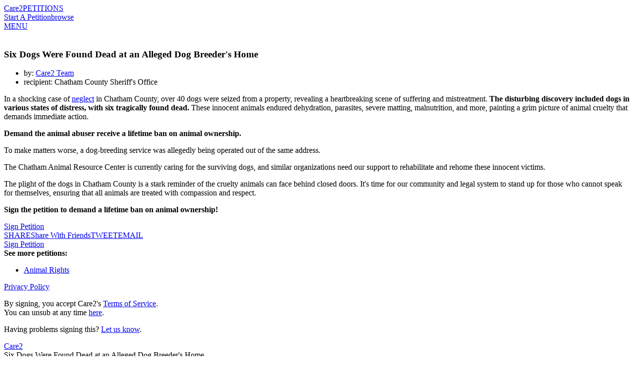

--- FILE ---
content_type: text/html; charset=UTF-8
request_url: https://www.thepetitionsite.com/395/139/562/six-dogs-were-found-dead-at-an-alleged-dog-breeders-home/
body_size: 14969
content:
<!DOCTYPE html><html lang="en-us"><head><!-- Start VWO Async SmartCode --><script type='text/javascript' id='vwoCode'>
    window._vwo_code=window._vwo_code || (function() {
var account_id=698494,
    version = 1.5,
    settings_tolerance=2000,
    library_tolerance=2500,
    use_existing_jquery=false,
    is_spa=1,
    hide_element='body',
    hide_element_style = 'opacity:0 !important;filter:alpha(opacity=0) !important;background:none !important',
    /* DO NOT EDIT BELOW THIS LINE */
    f=false,d=document,vwoCodeEl=d.querySelector('#vwoCode'),code={use_existing_jquery:function(){return use_existing_jquery},library_tolerance:function(){return library_tolerance},hide_element_style:function(){return'{'+hide_element_style+'}'},finish:function(){if(!f){f=true;var e=d.getElementById('_vis_opt_path_hides');if(e)e.parentNode.removeChild(e)}},finished:function(){return f},load:function(e){var t=d.createElement('script');t.fetchPriority='high';t.src=e;t.type='text/javascript';t.onerror=function(){_vwo_code.finish()};d.getElementsByTagName('head')[0].appendChild(t)},getVersion:function(){return version},getMatchedCookies:function(e){var t=[];if(document.cookie){t=document.cookie.match(e)||[]}return t},getCombinationCookie:function(){var e=code.getMatchedCookies(/(?:^|;)\s?(_vis_opt_exp_\d+_combi=[^;$]*)/gi);e=e.map(function(e){try{var t=decodeURIComponent(e);if(!/_vis_opt_exp_\d+_combi=(?:\d+,?)+\s*$/.test(t)){return''}return t}catch(e){return''}});var i=[];e.forEach(function(e){var t=e.match(/([\d,]+)/g);t&&i.push(t.join('-'))});return i.join('|')},init:function(){if(d.URL.indexOf('__vwo_disable__')>-1)return;window.settings_timer=setTimeout(function(){_vwo_code.finish()},settings_tolerance);var e=d.createElement('style'),t=hide_element?hide_element+'{'+hide_element_style+'}':'',i=d.getElementsByTagName('head')[0];e.setAttribute('id','_vis_opt_path_hides');vwoCodeEl&&e.setAttribute('nonce',vwoCodeEl.nonce);e.setAttribute('type','text/css');if(e.styleSheet)e.styleSheet.cssText=t;else e.appendChild(d.createTextNode(t));i.appendChild(e);var n=this.getCombinationCookie();this.load('https://dev.visualwebsiteoptimizer.com/j.php?a='+account_id+'&u='+encodeURIComponent(d.URL)+'&f='+ +is_spa+'&vn='+version+(n?'&c='+n:''));return settings_timer}};window._vwo_settings_timer = code.init();return code;}());
    </script><!-- End VWO Async SmartCode --><title>petition: Six Dogs Were Found Dead at an Alleged Dog Breeder's Home</title><meta charset="utf-8"/> <meta property="og:title" content="Sign Petition: Six Dogs Were Found Dead at an Alleged Dog Breeder&#039;s Home" /><meta property="og:description" content="In a shocking case of neglect in Chatham County, over 40 dogs were seized from a property, revealing a heartbreaking scene of suffering and mistreatment.  (58742 signatures on petition)" /><meta property="og:image" content="https://dingo.care2.com/pictures/petition_images/petition/562/395139-1707405798-wide_facebook.jpg" /><meta property="og:type" content="website" /><meta property="og:url" content="https://www.thepetitionsite.com/tell-a-friend/73362826" /><meta property="og:image:width" content="600" /><meta property="og:image:height" content="300" /> <meta property="fb:app_id" content="482659988595053"/> <meta property="twitter:card" content="summary_large_image" /><meta property="twitter:title" content="petition: Six Dogs Were Found Dead at an Alleged Dog Breeder&#039;s Home" /><meta property="twitter:description" content="In a shocking case of neglect in Chatham County, over 40 dogs were seized from a property, revealing a heartbreaking scene of suffering and mistreatment.  (58742 signatures on petition)" /><meta property="twitter:image" content="https://dingo.care2.com/pictures/petition_images/petition/562/395139-1707405798-wide_facebook.jpg?1769255268" /><meta property="twitter:site" content="@Care2" /><meta property="twitter:creator" content="@Care2" /> <meta name="description" content="In a shocking case of neglect in Chatham County, over 40 dogs were seized from a property, revealing a heartbreaking scene of suffering and mistreatment.  (58742 signatures on petition)"/> <meta name="viewport" content="width = device-width, user-scalable = no, initial-scale=1.0, maximum-scale=1.0"/> <meta name="apple-mobile-web-app-capable" content="yes"/><link rel="stylesheet" type="text/css" href="//dingo.care2.com/assets/css/petitionsite/sign.css?1769028674" /><link rel="canonical" href="https://www.thepetitionsite.com/395/139/562/six-dogs-were-found-dead-at-an-alleged-dog-breeders-home/" />
<link rel="image_src" href="https://dingo.care2.com/pictures/petition_images/petition/562/395139-1707405798-wide_facebook.jpg">
<link rel="alternate" href="https://www.thepetitionsite.com/da/395/139/562/six-dogs-were-found-dead-at-an-alleged-dog-breeders-home/" hreflang="da" /><link rel="alternate" href="https://www.thepetitionsite.com/de/395/139/562/six-dogs-were-found-dead-at-an-alleged-dog-breeders-home/" hreflang="de" /><link rel="alternate" href="https://www.thepetitionsite.com/de-de/395/139/562/six-dogs-were-found-dead-at-an-alleged-dog-breeders-home/" hreflang="de-de" /><link rel="alternate" href="https://www.thepetitionsite.com/395/139/562/six-dogs-were-found-dead-at-an-alleged-dog-breeders-home/" hreflang="en" /><link rel="alternate" href="https://www.thepetitionsite.com/en-au/395/139/562/six-dogs-were-found-dead-at-an-alleged-dog-breeders-home/" hreflang="en-au" /><link rel="alternate" href="https://www.thepetitionsite.com/en-ca/395/139/562/six-dogs-were-found-dead-at-an-alleged-dog-breeders-home/" hreflang="en-ca" /><link rel="alternate" href="https://www.thepetitionsite.com/en-gb/395/139/562/six-dogs-were-found-dead-at-an-alleged-dog-breeders-home/" hreflang="en-gb" /><link rel="alternate" href="https://www.thepetitionsite.com/en-us/395/139/562/six-dogs-were-found-dead-at-an-alleged-dog-breeders-home/" hreflang="en-us" /><link rel="alternate" href="https://www.thepetitionsite.com/es/395/139/562/six-dogs-were-found-dead-at-an-alleged-dog-breeders-home/" hreflang="es" /><link rel="alternate" href="https://www.thepetitionsite.com/es-es/395/139/562/six-dogs-were-found-dead-at-an-alleged-dog-breeders-home/" hreflang="es-es" /><link rel="alternate" href="https://www.thepetitionsite.com/fr/395/139/562/six-dogs-were-found-dead-at-an-alleged-dog-breeders-home/" hreflang="fr" /><link rel="alternate" href="https://www.thepetitionsite.com/fr-ca/395/139/562/six-dogs-were-found-dead-at-an-alleged-dog-breeders-home/" hreflang="fr-ca" /><link rel="alternate" href="https://www.thepetitionsite.com/fr-fr/395/139/562/six-dogs-were-found-dead-at-an-alleged-dog-breeders-home/" hreflang="fr-fr" /><link rel="alternate" href="https://www.thepetitionsite.com/it/395/139/562/six-dogs-were-found-dead-at-an-alleged-dog-breeders-home/" hreflang="it" /><link rel="alternate" href="https://www.thepetitionsite.com/it-it/395/139/562/six-dogs-were-found-dead-at-an-alleged-dog-breeders-home/" hreflang="it-it" /><link rel="alternate" href="https://www.thepetitionsite.com/nl/395/139/562/six-dogs-were-found-dead-at-an-alleged-dog-breeders-home/" hreflang="nl" /><link rel="alternate" href="https://www.thepetitionsite.com/nl-nl/395/139/562/six-dogs-were-found-dead-at-an-alleged-dog-breeders-home/" hreflang="nl-nl" /><link rel="alternate" href="https://www.thepetitionsite.com/pt/395/139/562/six-dogs-were-found-dead-at-an-alleged-dog-breeders-home/" hreflang="pt" /><link rel="alternate" href="https://www.thepetitionsite.com/pt-br/395/139/562/six-dogs-were-found-dead-at-an-alleged-dog-breeders-home/" hreflang="pt-br" /><link rel="alternate" href="https://www.thepetitionsite.com/pt-pt/395/139/562/six-dogs-were-found-dead-at-an-alleged-dog-breeders-home/" hreflang="pt-pt" /><link rel="alternate" href="https://www.thepetitionsite.com/sv/395/139/562/six-dogs-were-found-dead-at-an-alleged-dog-breeders-home/" hreflang="sv" /><link rel="alternate" href="https://www.thepetitionsite.com/vi/395/139/562/six-dogs-were-found-dead-at-an-alleged-dog-breeders-home/" hreflang="vi" /><script>
            if (document.cookie.indexOf("swimlane") < 0) {
                var cookieString = "swimlane=" + Math.floor(Math.random() * 99) + 1;
                cookieString += ';SameSite=Lax';
                document.cookie = cookieString;
            }
        </script></head><body class="user"><img src="https://www.care2.com/servlets/petitions/viewed.php" alt=""style="position:absolute;left:0;top:0;"/><div id="fb-root"></div><section class="site-container"><section class="site-pusher"><header class="site-header"><div class="containerWidth"><a href="https://www.thepetitionsite.com" class="logo">Care2</a><a href="https://www.thepetitionsite.com" class="tagline">PETITIONS</a><div class="headerLinks"><a href="https://www.thepetitionsite.com/create-a-petition.html?cid=headerClick&src=TPS&campaign=headerClickPS" class="link link__start">Start A Petition</a><a href="https://www.thepetitionsite.com/browse-petitions/" class="link link__browse">browse</a></div><div class="fb-like" data-href="https://www.facebook.com/Care2" data-share="false" data-layout="button_count" data-show-faces="face"></div><a href="#" id="header__icon">MENU</a></div></header><div id="signPage" class=""><div id="petition-col" class="col"><div class="thumbnail"><img src="https://dingo.care2.com/pictures/petition_images/petition/562/395139-1707405798-wide.jpg" alt="" /></div><h1>Six Dogs Were Found Dead at an Alleged Dog Breeder's Home</h1><ul class="hide_from_unsigned"><li>by:&nbsp;<a href="https://www.thepetitionsite.com/petition_feedback/395139562">Care2 Team</a></li><li>recipient:&nbsp;Chatham County Sheriff's Office</li></ul><div class="progress hide_from_unsigned"></div><div class="overview hide_from_unsigned"><p><span style="font-weight: 400;">In a shocking case of <a href="https://abc11.com/chatham-county-woman-charged-animal-cruelty-bear-creek/14367796/" target="_blank" rel="nofollow noopener">neglect</a> in Chatham County, over 40 dogs were seized from a property, revealing a heartbreaking scene of suffering and mistreatment. </span><b>The disturbing discovery included dogs in various states of distress, with six tragically found dead. </b><span style="font-weight: 400;">These innocent animals endured dehydration, parasites, severe matting, malnutrition, and more, painting a grim picture of animal cruelty that demands immediate action.</span></p>
<p><b>Demand the animal abuser receive a lifetime ban on animal ownership.</b></p>
<p><span style="font-weight: 400;">To make matters worse, a dog-breeding service was allegedly being operated out of the same address.</span></p>
<p><span style="font-weight: 400;">The Chatham Animal Resource Center is currently caring for the surviving dogs, and similar organizations need our support to rehabilitate and rehome these innocent victims.</span></p>
<p><span style="font-weight: 400;">The plight of the dogs in Chatham County is a stark reminder of the cruelty animals can face behind closed doors. It's time for our community and legal system to stand up for those who cannot speak for themselves, ensuring that all animals are treated with compassion and respect.&nbsp;</span></p>
<p><b>Sign the petition to demand a lifetime ban on animal ownership!</b></p></div><a href="#" class="sign_petition_jump hide_from_unsigned">Sign Petition</a><div class="share hide_from_unsigned" data-url="https://www.thepetitionsite.com/395/139/562/six-dogs-were-found-dead-at-an-alleged-dog-breeders-home/"data-system_key="395139562"data-system="6"><a href="#" class="facebook"><span class="desktop">SHARE</span><span class="mobile">Share With Friends</span></a><a href="#" class="twitter">TWEET</a><a href="#" class="email">EMAIL</a></div><div id="signatures" class="hide_from_unsigned"></div><a href="#" class="sign_petition_jump hide_from_unsigned">Sign Petition</a><div id="categorylinks" class="hide_from_unsigned"><strong>See more petitions:</strong><ul><li><a href="/animal-rights/" class="categoryForPixel">Animal Rights</a></li></ul></div><div id="form-col" class="col"><div id="javascript_required">You have JavaScript disabled. Without it, our site might not function properly.</div><script>
                    let element = document.getElementById('javascript_required');
                    element.parentNode.removeChild(element);
                </script><div class="loading-form"><div class="leftEye"></div><div class="rightEye"></div><div class="mouth"></div></div><div class="legal"></div><div class="footnotes"><p><a href="https://www.care2.com/privacy-policy">Privacy Policy</a></p><p>By signing, you accept Care2's <a href="https://www.care2.com/help/general/tos.html">Terms of Service</a>. <br> You can unsub at any time <a href="https://www.thepetitionsite.com/newsletters">here</a>.
</p><p>Having problems signing this?&nbsp;<a id="letUsKnowTrigger" href="#">Let us know</a>.</p></div></div></div></div><div id="stickyHeader"><div class="containerWidth"><a href="https://www.thepetitionsite.com/" class="logo">Care2</a><div class="title">Six Dogs Were Found Dead at an Alleged Dog Breeder's Home</div><div class="share" data-url="https://www.thepetitionsite.com/395/139/562/six-dogs-were-found-dead-at-an-alleged-dog-breeders-home/"data-system_key="395139562"data-system="6"><a href="#" class="facebook">SHARE</a><a href="#" class="twitter">TWEET</a></div></div></div>
<footer class="footer">
    <section class="quote">
        <div class="containerWidth">
            <div class="quote">
                <p>
                    "The best way to predict the future is to create it!"
                </p>

                <p>
                    - Denis Gabor
                </p>
            </div>

            <a href="https://www.thepetitionsite.com/create-a-petition.html">Start Petition</a>
        </div>
    </section>

    <section class="mission_statement">
        <div class="containerWidth">
            <div class="promise">
                <div class="logo">Care2</div>

                <p>
                    <strong>Our Promise: </strong> Welcome to Care2, the world’s largest community for good. Here, you’ll find over 45 million like-minded people working towards progress, kindness, and lasting impact.
                </p>

                <p>
                    <strong>Care2 Stands Against: </strong> bigots, racists, bullies, science deniers, misogynists, gun lobbyists, xenophobes, the willfully ignorant, animal abusers, frackers, and other mean people. If you find yourself aligning with any of those folks, you can move along, nothing to see here.
                </p>

                <p>
                    <strong>Care2 Stands With: </strong> humanitarians, animal lovers, feminists, rabble-rousers, nature-buffs, creatives, the naturally curious, and people who really love to do the right thing. <br><strong>You are our people. You Care. We Care2.</strong>
                </p>
            </div>

            <div class="links">
                <ul>
                    <li><a href="https://www.thepetitionsite.com/create-a-petition.html">Start A Petition</a></li>
                    <li><a href="https://www.thepetitionsite.com/">Petitions Home</a></li>
                    <li><a href="https://www.thepetitionsite.com/successful-petition-examples/">Successful Petitions</a></li>
                    <li><a href="https://www.thepetitionsite.com/petition/">About Petitions</a></li>
                    <li><a href="https://www.thepetitionsite.com/activist-university">Activist University</a></li>
                    <li><a href="https://www.thepetitionsite.com/petitionfaqs.html">Petition Help</a></li>
                </ul>

                <div class="social">
                    <a href="https://www.facebook.com/Care2" class="facebook"></a>
                    <a href="https://www.twitter.com/Care2" class="twitter"></a>
                    <a href="https://www.pinterest.com/Care2" class="pinterest"></a>
                    <a href="https://www.linkedin.com/company/care2/" class="linkedin"></a>
                </div>
            </div>
        </div>
    </section>

    <section class="footer_links">
        <div class="links">
            <a href="https://www.care2.com/">Care2 Home</a>
            <a href="https://www.thepetitionsite.com/">Care2 Petitions</a>
            <a href="https://www.care2.com/aboutus/">About Us</a>
            <a href="https://www.care2services.com/">Partnerships</a>
            <a href="#" id="media_inquiry_form">Media Inquiry</a>
            <a href="https://www.care2.com/aboutus/contactus.html">Contact Us</a>
            <a href="https://www.thepetitionsite.com/help">Help</a>
                                        <script>var care2IntlNumberFormat = {"grouping" : ",", "decimal" : "."}</script><div id="languageSelect2" class="language_selector"><input type="text" id="dd_496215780" class="dropdown-toggle" /><label for="dd_496215780" class="dropdown-text">English</label><ul class="dropdown-content"><li><a href="#" rel="da">Dansk</a></li><li><a href="#" rel="de">Deutsch</a></li><li><a href="#" rel="en">English</a></li><li><a href="#" rel="es">Español</a></li><li><a href="#" rel="fr">Français</a></li><li><a href="#" rel="it">Italiano</a></li><li><a href="#" rel="nl">Nederlands</a></li><li><a href="#" rel="pt">Português</a></li><li><a href="#" rel="sv">Svenska</a></li></ul></div>
                    </div>

        <div class="copyright">Copyright &copy; 2026 Care2.com, inc. and its licensors. All rights reserved</div>

        <div class="links">
            <a href="https://www.care2.com/help/general/tos.html">Terms of Service</a>
            <a href="https://www.thepetitionsite.com/do-not-sell-my-info">Do Not Sell My Info</a>
            <a href="https://www.care2.com/privacy-policy">Privacy Policy</a>
        </div>
    </section>
</footer>

<div class="site-cache" id="site-cache"></div></section></section><script>window.translationStrings = {"cookieNotification--message":"Care2 uses cookies to help optimize your site visit.","cookieNotification--accept":"This is fine with me","cookieNotification--learnMore":"<a id=\"learnMore\" href=\"\/\/www.care2.com\/privacy-policy\">Learn More<\/a>","name_not_displayed":"name not displayed","loading":"loading","sign_up":"Sign Up","sign_in":"SIGN IN","skip":"skip","read_petition":"read petition","view_full_petition":"view full petition","read_full_petition":"Read full petition","has_sent_you_a_green_star":"has sent you a {green_star} of appreciation","green_star":"green star","january":"January","february":"February","march":"March","april":"April","may":"May","june":"June","july":"July","august":"August","september":"September","october":"October","november":"November","december":"December","sign_petition":"Sign Petition","supporters":"supporters","please_correct_the_errors":"please correct the errors in the highlighted fields","please_correct_highlighted_fields":"please correct highlighted fields","your_email_is_required":"Please enter a valid email","weve_had_trouble_reaching_email_blurb":"We've had trouble reaching you by email. Please enter a new email address or click \"{button_text}\" to confirm","weve_had_trouble_reaching_email":"We've had trouble reaching you by email. Please enter a new email address.","addresses_usually_contain_blurb":"Addresses usually contain a number and street name. Please correct, or click \"sign\" to use the address you entered.","sign_now":"Sign Now","keep_me_updated":"Keep Me Updated","add_your_comment":"Add Your Comment","did_you_mean_email":"Did you mean {email}?","we_are_unable_to_process_blurb":"We are unable to process your signature at this time. Please try again later.","optional":"optional","keep_me_updated_on_this_campaign":"keep me updated on this campaign and others from","full_postal_address":"Full Postal Address","street_address":"Street Address","phone_with_area_code":"Mobile Number","zip_code":"Zip Code","postal_code":"Postcode","just_now":"just now","about_a_minute_ago":"about a minute ago","num_minutes_ago":"{num} minutes ago","about_an_hour_ago":"about an hour ago","num_hours_ago":"{num} hours ago","yesterday":"yesterday","num_days_ago":"{num} days ago","about_a_month_ago":"about a month ago","num_months_ago":"{num} months ago","about_a_year_ago":"about a year ago","num_years_ago":"{num} years ago","sign_the_petition_below_and_get":"Sign the petition below & get {tag} from {label}","sign_the_petition_below_and_get_uk":"By leaving this box ticked you are agreeing to sign the petition below & get {tag} from {label}","get_related_updates_from":"get related updates from","optin_checkbox_label":"Get {type} from {name}","optin_checkbox_label_uk":"By leaving this box ticked you are agreeing to get {type} from {name} ","learn_more":"learn more","just_added_a_signature_to_the_petition":"just added a signature to the petition","just_added_signature_to_the_petition":"just added signature #{sig_number} to the petition","make_sure_you_have_permission":"make sure you have the permission to use this image, if it is not your own","your_image_should_be_at_least_blurb":"Petitions with an image receive <strong>twice as many<\/strong> signatures!","edit":"edit","manage":"manage","update":"Update","please_provide_a_valid_comment":"please provide a valid comment","facebook_simple_login":"In order to use this feature, please log in to Facebook.","connect_using_facebook":"Connect using Facebook","send":"send","sent":"sent","more":"more","less":"less","oops_please_fix_blurb":"OOPS, please fix the errors, so we can send your message","contact_us":"Contact Us","full_update":"Full Update","first_name":"First Name","last_name":"Last Name","dont_display_my_name":"Don't show my name","join":"Join","log_in":"log in","thank_you_for_caring":"thank you for caring","optin-confirm-popup__sign-button":"Confirm Signature","step_2":"Step 2","confirm_your_signature":"Confirm Your Signature","confirm":"confirm","double_your_impact":"double your impact","signatures":"signatures","sponsored_by":"sponsored by","thank_you":"thank you","increase_your_impact":"increase your impact","share":"share","you_can_still_make_a_difference":"You can still make a difference in the {care2} community by signing other petitions today.","other_urgent_petitions_need_your_help":"other urgent petitions need your help","take_action_now":"take action now","the_1_petition_site_in_the_world":"the #1 petition site in the world","start_a_new_petition":"start a new petition","this_petition_is_now_closed":"This petition is now closed","this_petition_was_a_success_because":"This petition was a success because of signatures from people like you.","please_continue_to_sign_petitions":"Please continue to sign petitions and make a difference in the {care2} community.","you_can_help_by_sharing":"you can help by sharing","you_took_action_on":"you took action on","petition":"petition","local_comments":"Local Comments","local_signatures":"Local Signatures","all":"All","be_the_first_in_location_to_create_a_petition":"Be the first in {location} to create a petition.","load_more":"load more","your_name":"Your Name","your_email":"Your Email","to":"To","enter_up_to_100_email_addresses":"enter up to 100 email addresses - separated by commas","enter_up_to_10_email_addresses":"enter up to 10 email addresses - separated by commas","we_hate_spam_blurb":"We {hate_spam}. We do not sell or share the email addresses you provide.","hate_spam":"hate spam","click_to_add_addresses_from":"click to add addresses from","requires_pop_ups_to_be_enabled":"requires pop-ups to be enabled","you_can_easily_embed_this_blurb":"You can easily embed this petition onto your site or blog. Make a difference for the issues you care about while adding cool interactive content. Your readers sign without ever leaving your site. It's simple, just choose your widget size and color and copy the embed code to your site or blog.","customize_your_widget":"customize your widget","widget_size":"widget size","widget_color":"widget color","blue":"blue","bright_green":"bright green","red":"red","aqua":"aqua","green":"green","purple":"purple","fuschia":"fuschia","orange_red":"orange red","orange":"orange","brown":"brown","update_preview":"update preview","copy_the_embed_code":"copy the embed code","copy_the_code":"copy the code","successfully_copied":"successfully copied","widget_preview":"widget preview","javascript_must_be_enabled":"javascript must be enabled on your website or blog","target":"recipient","read_more":"read more","log_out":"log out","my_dashboard":"my petitions","my_account":"my account","by":"by","sign":"Sign","make_a_difference":"make a difference","share_with_my_facebook_friends":"Share With Friends","goal":"Goal","outside_us":"Outside U.S.?","ulib_not_you":"Edit info","care2_team_blog":"{care2} Team Blog","about_us":"About Us","butterfly_rewards":"butterfly rewards","success_stories":"Success Stories","causes_news":"causes & news","healthy_living":"healthy living","home":"Home","start_a_petition":"Start A Petition","thanks_for_signing":"Thanks for caring","now_please_share":"Now, please share","sign_now_to_help":"Sign Now To Help","province":"province","for_more_impact_add_comment":"Comment","please_select":"please select","email":"Email","country":"Country","city":"City","state":"State","phone_number":"Phone Number","MediaInquiryForm-title":"Media Inquiry","MediaInquiryForm-description":"Contact the Care2 Media Relations team about this petition below:","MediaInquiryForm-body":"Media Inquiry ","MediaInquiryForm-button":"Send Inquiry","onsite_feedback_form":"Feedback","problem_on_this_page_blurb":"Problem on this page? Briefly let us know what isn't working for you and we'll try to make it right!","email_address":"Email Address","send_feedback":"send feedback","contact_us_about_this_petition":"contact us about this petition","questions_help":"Questions &amp; Help","contact_media_relations":"Contact Media Relations","name":"name","add_a_message":"Add A Message","petition_closed":"petition closed","browse_petitions":"Browse Petitions","we_did_it":"we did it","wants_you_to_take_action_on":"wants you to take action on","personal_message":"Personal Message","add_an_image":"Add an Image","author_buttons--edit":"Edit Your Petition","author_buttons--update":"Update Your Signers","author_buttons--manage":"Manage Your Signers","author_share--statistics":"65% of New signatures come from sharing!","author_share--ask":"Share your petition today.","author_share--facebook":"SHARE THIS","author_share--twitter":"SEND A TWEET","author_share--email":"EMAIL FRIENDS & FAMILY","author_share--share_request":"Sharing your petition can<br \/>increase your signatures by <strong>3x!<\/strong>","author_share--share_request-2":"It's that simple! Your Friends want to help!","author_share--share_now":"share now","form_field_error_required-first_name":"please enter a valid first name","form_field_error_validate-first_name":"Please enter a valid first name","form_field_error_required-last_name":"please enter a valid last name","form_field_error_validate-last_name":"please enter a valid last name","form_field_error_required-email":"please enter a valid email address","form_field_error_validate-email":"please enter a valid email address","form_field_error_required-country":"please enter a valid country","form_field_error_validate-country":"Please enter a valid country","form_field_error_required-address":"please enter a valid street address","form_field_error_validate-address":"Please enter a valid street address","form_field_error_required-city":"please enter a valid city","form_field_error_validate-city":"please enter a valid city","form_field_error_required-state":"please enter a valid state","form_field_error_validate-state":"Please enter a valid state","form_field_error_required-zip":"please enter a valid zip code","form_field_error_validate-zip":"Please enter a valid zip code","form_field_error_required-phone":"Please enter a phone number with area code","form_field_error_validate-phone":"please enter a valid phone number","form_field_error_required-gdpr":"please select one of the options below","petition-share-ask__title":"{firstname}, the next step is sharing!","petition-share-ask__paragraph":"Share this because you care; you could be surprised by how many others around you care too.","Petitions__TwoStepPopUp--title":"Thanks For Signing!","Petitions__TwoStepPopUp--opt-in":"Get Updates","Petitions__TwoStepPopUp--skip":"No, Thanks","Petitions__TwoStepShare--title":"Now, Share This Petition.","Petitions__TwoStepShare--description":"Share with your Facebook friends to help this petition succeed!","Petitions__TwoStepShare--call-to-action":"Your share can result in 5+ signatures!","Petitions__TwoStepShare--button":"Share Now!","Petitions__TwoStepShare--skip":"Skip Sharing","Petitions__unsignable--sign_header":"You signed on {date}","Petitions__unsignable--success":"This petition was a success because of signatures from people like you.","Petitions__unsignable--closed":"Petition closed","Petitions__unsignable--share":"Share this Petition","Petitions__unsignable--next-actions":"SIGN TRENDING PETITIONS","Petitions__unsignable--expand":"Read Petition","Petitions__unsignable--sharePrompt":"Share with friends.\r\nGet More Signatures!","Petitions__unsignable--success_header":"We Won!","Petitions__unsignable--success_supporters":"{num} Supporters!","PetitionsHome__authorPetitions--edit":"Edit Petition","PetitionsHome__authorPetitions--update":"Send Update","PetitionsHome__authorPetitions--share":"Share","Validation__response--address":"Addresses usually contain a number and street name. Please correct, or click \"{button_text}\" to use the address you entered.","Petitions__next_actions--mobile__thank_you":"Thanks for signing; now please share!","Petitions__next_actions--mobile__share":"Share with Friends!","FacebookTestPixel--partnerlistIDs":"117\r\n119\r\n124\r\n161\r\n398\r\n447\r\n466\r\n527\r\n2500\r\n2722","gdpr-popup__keep-in-touch":"Keep In Touch With {name}","gdpr-popup__button--accept":"Yes, please!","gdpr-popup__button--deny":"No, sorry"};window.petitionParams = {
    "contains_domain_name_or_url": true,
    "petitionID": 395139562,
    "petition_type": "user",
    "title": "Six Dogs Were Found Dead at an Alleged Dog Breeder's Home",
    "short_title": "Six Dogs Were Found Dead at an...",
    "short_summary": "In a shocking case of neglect in Chatham County, over 40 dogs were seized from a property, revealing a heartbreaking scene of suffering and mistreatment.",
    "petition_url": "https:\/\/www.thepetitionsite.com\/395\/139\/562\/six-dogs-were-found-dead-at-an-alleged-dog-breeders-home\/",
    "image_url": "https:\/\/dingo.care2.com\/pictures\/petition_images\/petition\/562\/395139-1707405798-wide.jpg",
    "wide_image": "https:\/\/dingo.care2.com\/pictures\/petition_images\/petition\/562\/395139-1707405798-wide.jpg",
    "wide_thumb": "https:\/\/dingo.care2.com\/pictures\/petition_images\/petition\/562\/395139-1707405798-wide_thumb.jpg",
    "wide_facebook": "https:\/\/dingo.care2.com\/pictures\/petition_images\/petition\/562\/395139-1707405798-wide_facebook.jpg",
    "wide_mobile": "https:\/\/dingo.care2.com\/pictures\/petition_images\/petition\/562\/395139-1707405798-wide_mobile.jpg",
    "stopdate": "2038-01-01",
    "is_closed": false,
    "showfields": [
        "name",
        "state",
        "country",
        "custom_1"
    ],
    "reqfields": [
        "name",
        "email",
        "address",
        "city",
        "state",
        "zip",
        "country"
    ],
    "collfields": [
        "name",
        "email",
        "address",
        "city",
        "state",
        "zip",
        "country",
        "phone",
        "custom_1"
    ],
    "authorID": 411230326,
    "client_name": false,
    "show_taf_popup": "new",
    "draft": false,
    "locationID": 0,
    "customQuestions": [
        {
            "type": "custom",
            "_required": false,
            "question": "Why is this important to you?",
            "_collect": "optional"
        }
    ],
    "tf_email_text": "I just signed the petition: \"Six Dogs Were Found Dead at an Alleged Dog Breeder's Home\" Will you join me in supporting this issue? https:\/\/www.thepetitionsite.com\/395\/139\/562\/six-dogs-were-found-dead-at-an-alleged-dog-breeders-home\/",
    "hide_signature_bar": 0,
    "ct_signatures_target": 10000,
    "extended_body": "",
    "language_code": "en-us",
    "locationName": "",
    "locationType": "",
    "closed_success": false,
    "closed_type": 0,
    "sign_form_title": "Sign Petition",
    "closed_header": "<h3>PETITION CLOSED<\/h3>",
    "closed_message": "<div class=\"message\">This petition is now closed. You can still make a difference in the Care2 community by signing other petitions today..<\/div><p class=\"browse\"><a href=\"\/browse-petitions\/\">BROWSE PETITIONS &#9656;<\/a><\/p>"
};window.systemCode = '6';</script><script>
window.c2Env = {"isProd":true,"isDev":false,"scheme":"https","hostnames":{"care2":"www.care2.com","assets":"dingo.care2.com","petition_site":"www.thepetitionsite.com"}}
</script>
<script  src="//dingo.care2.com/assets/js/petitionsite/sign.js?1769028674" crossorigin="anonymous" charset="utf-8"></script><script></script></body></html>
